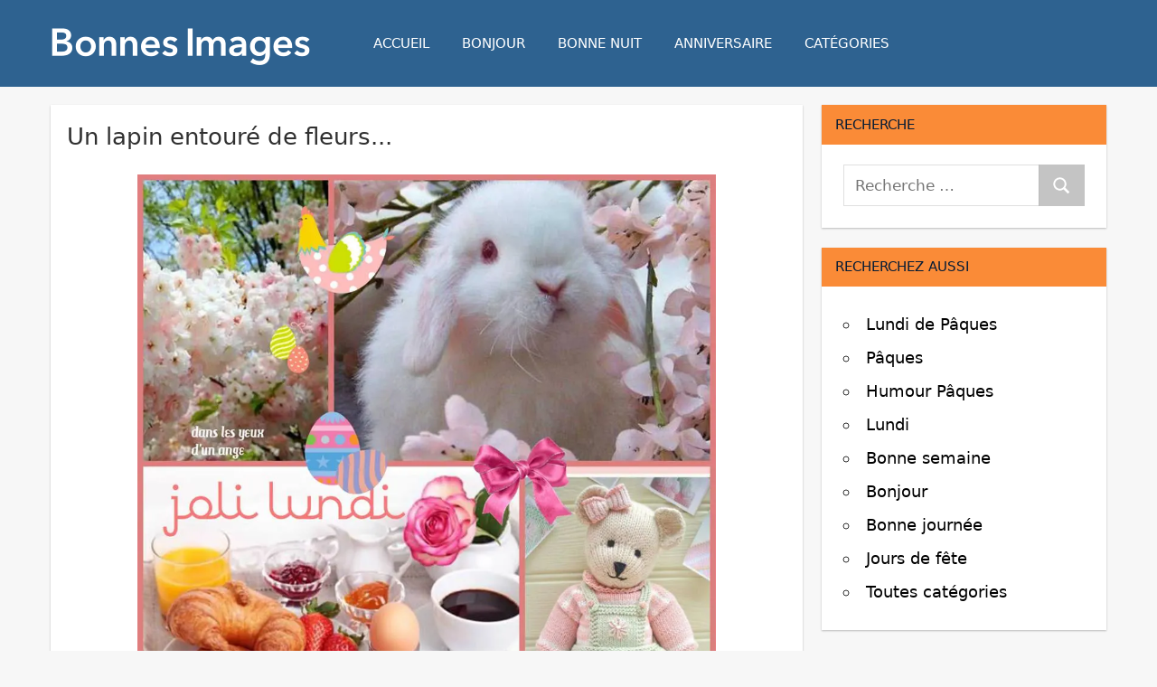

--- FILE ---
content_type: text/html; charset=UTF-8
request_url: https://www.bonnesimages.com/image/6771
body_size: 12736
content:
<!DOCTYPE html><html lang="fr"><head><meta charset="utf-8">
<link rel="preload" href="https://img1.bonnesimages.com/bi/re/lundi-de-paques/lundi-de-paques_009.webp" as="image" type="image/webp">
<link rel="preload" href="/fonts/fontello.woff2" as="font" type="font/woff2" crossorigin>
<meta name="viewport" content="width=device-width, initial-scale=1.0, user-scalable=yes">
<title>Joli Lundi de Pâques - Lundi de Pâques image #6771</title>
<meta name="robots" content="noindex,follow">
<meta name="description" content="Lundi de Pâques image #6771 - Joli Lundi de Pâques - Partager cette photo sur Facebook et WhatsApp.">
<link rel="canonical" href="https://www.bonnesimages.com/image/6771">
<meta property="og:site_name" content="Bonnes Images">
<link rel="image_src" href="https://img1.bonnesimages.com/bi/lundi-de-paques/lundi-de-paques_009.jpg">
<meta name="medium" content="image">
<meta property="og:title" content="Lundi de Pâques image #6771 - Joli Lundi de Pâques - Partager cette photo sur Facebook et WhatsApp.">
<meta property="og:description" content="Lundi de Pâques image #6771 - Joli Lundi de Pâques - Partager cette photo sur Facebook et WhatsApp.">
<meta property="og:url" content="https://www.bonnesimages.com/image/6771">
<meta property="og:image" content="https://img1.bonnesimages.com/bi/lundi-de-paques/lundi-de-paques_009.jpg">
<meta property="og:image:width" content="960">
<meta property="og:image:height" content="960">
<meta property="og:type" content="article">
<meta property="twitter:card" content="summary_large_image">
<meta property="twitter:domain" content="bonnesimages.com">
<meta property="twitter:image" content="https://img1.bonnesimages.com/bi/lundi-de-paques/lundi-de-paques_009.jpg">
<meta property="twitter:title" content="Bonnes Images">
<link rel="shortcut icon" type="image/png" sizes="512x512" href="/favicon-512x512.png"><link rel="icon" type="image/png" sizes="32x32" href="/favicon-32x32.png"><link rel="icon" type="image/png" sizes="16x16" href="/favicon-16x16.png"><link rel="apple-touch-icon" sizes="180x180" href="/apple-touch-icon.png"/><link rel="manifest" href="/site.webmanifest">
<style>@charset "UTF-8";.aligncenter{clear:both}:root{--primary-color:#e45;--secondary-color:#d52b3c;--tertiary-color:#b12;--accent-color:#46e;--highlight-color:#eee644;--light-gray-color:#e0e0e0;--gray-color:#999;--dark-gray-color:#303030;--text-color:#303030;--medium-text-color:#666;--light-text-color:#999;--dark-border-color:#303030;--medium-border-color:silver;--light-border-color:#e0e0e0;--link-color:#427ad1;--link-hover-color:#303030;--button-color:#e45;--button-text-color:#fff;--button-hover-color:#303030;--button-hover-text-color:#fff;--header-background-color:#e45;--header-text-color:#fff;--header-text-hover-color:#ccc;--navi-color:#fff;--navi-hover-color:rgba(255,255,255,.5);--navi-border-color:rgba(255,255,255,.2);--navi-submenu-color:#fff;--navi-submenu-text-color:#444;--navi-submenu-hover-color:#999;--navi-submenu-border-color:rgba(0,0,0,.1);--page-background-color:#fff;--title-color:#e45;--title-hover-color:#303030;--widget-background-color:#fff;--widget-title-background-color:#e45;--widget-title-color:#fff;--widget-title-hover-color:rgba(255,255,255,.5);--footer-background-color:#e45;--footer-text-color:#ddd;--footer-link-color:#000;--footer-link-hover-color:rgba(255,255,255,.5);--footer-border-color:rgba(255,255,255,.1);--title-font-weight:400;--navi-font-weight:400;--widget-title-font-weight:400;--title-text-transform:none;--navi-text-transform:uppercase;--widget-title-text-transform:uppercase;--text-line-height:1.75;--title-line-height:1.4}html{font-family:sans-serif;-webkit-text-size-adjust:100%;-ms-text-size-adjust:100%}body{margin:0}article,aside,details,figcaption,figure,footer,header,main,menu,nav,section,summary{display:block}audio,canvas,progress,video{display:inline-block;vertical-align:baseline}audio:not([controls]){display:none;height:0}[hidden],template{display:none}a{background-color:transparent}a:active,a:hover{outline:0}abbr[title]{border-bottom:1px dotted}b,strong{font-weight:700}dfn{font-style:italic}mark{background:#ff0;color:#000}small{font-size:80%}sub,sup{position:relative;vertical-align:baseline;font-size:75%;line-height:0}sup{top:-.5em}sub{bottom:-.25em}img{border:0}svg:not(:root){overflow:hidden}figure{margin:1em 0}hr{box-sizing:content-box;height:0}button,input,optgroup,select,textarea{margin:0;color:inherit;font:inherit}button{overflow:visible}button,select{text-transform:none}button,html input[type="button"],input[type="reset"],input[type="submit"]{cursor:pointer;-webkit-appearance:button}button[disabled],html input[disabled]{cursor:default}button::-moz-focus-inner,input::-moz-focus-inner{padding:0;border:0}input{line-height:normal}input[type="checkbox"],input[type="radio"]{box-sizing:border-box;padding:0}input[type="number"]::-webkit-inner-spin-button,input[type="number"]::-webkit-outer-spin-button{height:auto}input[type="search"]{box-sizing:content-box;-webkit-appearance:textfield}input[type="search"]::-webkit-search-cancel-button,input[type="search"]::-webkit-search-decoration{-webkit-appearance:none}fieldset{margin:0 2px;padding:.35em .625em .75em;border:1px solid silver}legend{padding:0;border:0}textarea{overflow:auto}optgroup{font-weight:700}body,button,input,select,textarea{color:#303030;color:var(--text-color);font-size:17px;font-size:1.0625rem;font-family:var(--text-font);line-height:1.75;line-height:var(--text-line-height)}h1,h2,h3,h4,h5,h6{clear:both;margin-top:.75em;margin-bottom:.75em;line-height:1.4;line-height:var(--title-line-height)}h1{font-size:36px;font-size:2.25rem}h2{font-size:28px;font-size:1.75rem}h3{font-size:24px;font-size:1.5rem}h4{font-size:22px;font-size:1.375rem}h5{font-size:20px;font-size:1.25rem}h6{font-size:19px;font-size:1.1875rem}p{margin-bottom:1em}big{font-size:125%}html{box-sizing:border-box}*,*::before,*::after{box-sizing:inherit}body{background:#ddd}ul,ol{margin:0 0 1.5em;padding:0 0 0 1.25em}ul{list-style:disc}ol{list-style:decimal}li>ul,li>ol{margin-bottom:0;margin-left:1.5em}dt{font-weight:700}dd{margin:0 0 1.5em}img{max-width:100%;height:auto}a{color:#e45;color:var(--link-color);text-decoration:none}a:link,a:visited{color:#e45;color:var(--link-color)}a:focus{outline:thin dotted}a:hover,a:active{outline:0}button,input[type="button"],input[type="reset"],input[type="submit"]{margin:0;padding:.6em 1em;border:none;background-color:#e45;background-color:var(--button-color);color:#fff;color:var(--button-text-color);text-decoration:none;font-size:17px;font-size:1.0625rem;-webkit-transition:all 0.2s ease;transition:all 0.2s ease}input[type="text"],input[type="tel"],input[type="email"],input[type="url"],input[type="password"],input[type="search"],textarea{padding:.3em .6em;max-width:100%;border:1px solid;border-color:#e0e0e0;border-color:var(--light-border-color);color:#666;color:var(--medium-text-color)}input[type="text"]:focus,input[type="tel"]:focus,input[type="email"]:focus,input[type="url"]:focus,input[type="password"]:focus,input[type="search"]:focus,textarea:focus{border:1px solid;border-color:silver;border-color:var(--medium-border-color);color:#303030;color:var(--text-color)}textarea{width:100%}.search-form{display:flex;margin:0;padding:0}.search-form label{flex-grow:1}.search-form .screen-reader-text{display:none}.search-form .search-field{display:inline-block;box-sizing:border-box;margin:0;padding:.75rem;min-width:100px;width:100%;-webkit-appearance:none;line-height:1}.search-form .search-submit{display:flex;margin-left:-1px;padding:.75rem .95rem;align-items:center}.search-form .search-submit .icon-search{width:21px;height:21px;fill:currentColor}.screen-reader-text{position:absolute!important;overflow:hidden;clip:rect(1px,1px,1px,1px);width:1px;height:1px}.screen-reader-text:hover,.screen-reader-text:active,.screen-reader-text:focus{top:5px;left:5px;z-index:100000;display:block;clip:auto!important;padding:15px 23px 14px;width:auto;height:auto;border-radius:3px;background-color:#f1f1f1;color:#21759b;text-decoration:none;font-weight:700;font-size:14px;font-size:.875rem;line-height:normal}.alignleft{float:left;margin-right:1.5em}.alignright{float:right;margin-left:1.5em}.aligncenter{display:block;clear:both;margin-right:auto;margin-left:auto;text-align:center}.clearfix:before,.clearfix:after,.post-navigation .nav-links:before,.post-navigation .nav-links:after,.comment-navigation:before,.comment-navigation:after{display:table;content:""}.clearfix:after,.post-navigation .nav-links:after,.comment-navigation:after{clear:both}.site{margin:0;width:100%}.container{margin:0 auto;padding:0 2em;max-width:1236px;width:100%}.site-content{padding-top:1.2em}.content-area{float:left;box-sizing:border-box;padding-right:1.2em;width:73%}.sidebar{float:right;width:27%}.no-sidebar .content-single,.site-content .centered-content-area{float:none;margin:0 auto;padding:0;max-width:740px;width:100%}.site-content .fullwidth-content-area{float:none;margin:0;padding:0;max-width:100%;width:100%}.site-header{color:#fff}.header-main{display:flex;flex-wrap:wrap;align-items:center}.site-branding{margin:1em 3em 1em 0;padding:0;max-width:100%}.site-branding a:link,.site-branding a:visited,.site-branding a:hover{padding:0;border:none;text-decoration:none}.site-title{display:inline-block;margin:.25rem 0 0;padding:0;color:#fff;color:var(--header-text-color);text-decoration:none;font-size:32px;font-size:2rem;font-family:"Montserrat",arial,helvetica,sans-serif;font-family:var(--title-font);font-weight:400;font-weight:var(--title-font-weight);text-transform:none;text-transform:var(--title-text-transform);line-height:1.75;line-height:var(--text-line-height)}.site-title a:link,.site-title a:visited{color:#fff;color:var(--header-text-color);-webkit-transition:all 0.2s ease;transition:all 0.2s ease}.site-title a:hover,.site-title a:active{color:#ccc;color:var(--header-text-hover-color)}.primary-navigation{position:relative;width:100%}.main-navigation ul,.main-navigation .menu-item-has-children>a>.icon,.main-navigation ul a>.icon,.header-social-icons{display:none}.primary-navigation.toggled-on .main-navigation>ul.menu,.primary-navigation.toggled-on .header-social-icons{display:block}.mobile-menu-toggle{display:flex;margin:0;margin-left:auto;padding:1em;border:none;background:none;color:#fff;color:var(--navi-color);text-decoration:none;font-size:15px;font-size:.9375rem;font-family:arial,helvetica,sans-serif;font-family:var(--navi-font);font-weight:400;font-weight:var(--navi-font-weight);text-transform:uppercase;text-transform:var(--navi-text-transform);text-align:left;transition:all 0.2s ease;align-items:center}.mobile-menu-toggle:focus{outline:thin dotted;color:#fff;color:var(--navi-color);background:none}.mobile-menu-toggle:active{color:rgba(255,255,255,.5);color:var(--navi-hover-color);background:none;cursor:pointer}.mobile-menu-toggle .icon{margin:0;width:28px;height:28px;vertical-align:top;fill:#fff;fill:var(--navi-color);transition:fill 0.2s ease}.mobile-menu-toggle:active .icon{fill:rgba(255,255,255,.5);fill:var(--navi-hover-color)}.mobile-menu-toggle[aria-expanded="true"] .icon-menu,.mobile-menu-toggle[aria-expanded="false"] .icon-close{display:none}.mobile-menu-toggle[aria-expanded="true"] .icon-close{display:inline-block}.main-navigation ul{margin:0;padding:0;color:#fff;color:var(--navi-color);list-style:none;font-size:15px;font-size:.9375rem;font-family:"Montserrat",arial,helvetica,sans-serif;font-family:var(--navi-font);font-weight:400;font-weight:var(--navi-font-weight);text-transform:uppercase;text-transform:var(--navi-text-transform)}.main-navigation>ul{border-top:1px solid;border-color:rgba(255,255,255,.2);border-color:var(--navi-border-color)}.main-navigation ul li{position:relative;margin:0}.main-navigation ul a{display:block;margin:0;padding:1.2em;border-bottom:1px solid;border-color:rgba(255,255,255,.2);border-color:var(--navi-border-color);text-decoration:none}.main-navigation ul a,.main-navigation ul a:link,.main-navigation ul a:visited{color:#fff;color:var(--navi-color);text-decoration:none;transition:all 0.2s ease}.main-navigation ul a:active,.main-navigation ul a:focus{color:rgba(255,255,255,.5);color:var(--navi-hover-color)}.main-navigation ul li.current-menu-item>a{text-decoration:underline}.main-navigation ul ul{font-size:13px;font-size:.8125rem;background-color:#fff;background-color:var(--navi-submenu-color)}.main-navigation ul ul a{padding-left:1.5em;border-bottom:1px solid;border-color:rgba(0,0,0,.1);border-color:var(--navi-submenu-border-color)}.main-navigation ul ul a:link,.main-navigation ul ul a:visited{color:#444;color:var(--navi-submenu-text-color)}.main-navigation ul ul a:hover,.main-navigation ul ul a:active,.main-navigation ul ul a:focus{color:#999;color:var(--navi-submenu-hover-color)}.is-amp-page .main-navigation ul button.toggled-on+ul,.main-navigation ul ul.toggled-on{display:block}.main-navigation ul ul ul a{padding-left:3em}.main-navigation ul ul ul ul a{padding-left:4.5em}.main-navigation .dropdown-toggle{position:absolute;display:block;top:0;right:0;padding:1em 1.5em;background:none;border:none}.main-navigation .dropdown-toggle:focus{outline:thin dotted;color:#fff;color:var(--navi-color);background:none}.main-navigation .dropdown-toggle:hover,.main-navigation .dropdown-toggle:active{background:none}.main-navigation .dropdown-toggle .icon{margin:.2em 0 0;width:24px;height:24px;vertical-align:top;fill:#fff;fill:var(--navi-color);transition:fill 0.2s ease}.main-navigation .dropdown-toggle:hover .icon,.main-navigation .dropdown-toggle:active .icon,.main-navigation .dropdown-toggle:focus .icon{fill:rgba(255,255,255,.5);fill:var(--navi-hover-color)}.main-navigation .dropdown-toggle.toggled-on .icon{-ms-transform:rotate(-180deg);-webkit-transform:rotate(-180deg);transform:rotate(-180deg)}.main-navigation ul ul .dropdown-toggle{padding:.7em 1.25em}.main-navigation ul ul .dropdown-toggle .icon{width:20px;height:20px;fill:#444;fill:var(--navi-submenu-text-color)}.main-navigation ul ul .dropdown-toggle:hover .icon,.main-navigation ul ul .dropdown-toggle:active .icon,.main-navigation ul ul .dropdown-toggle:focus .icon{fill:#999;fill:var(--navi-submenu-hover-color)}.type-post,.type-page,.type-attachment,.comments-area,.comment-respond,.site-main>article:not(.type-post):not(.type-page):not(.type-attachment),.post-wrapper>.post-column>article:not(.type-post):not(.type-page):not(.type-attachment){margin:0 0 2em 0;max-width:100%;background-color:#fff;background-color:var(--page-background-color)}.page-title,.entry-title{margin:0;padding:0;color:#e45;color:var(--title-color);-ms-word-wrap:break-word;word-wrap:break-word;font-size:28px;font-size:1.75rem;font-family:"Montserrat",arial,helvetica,sans-serif;font-family:var(--title-font);font-weight:400;font-weight:var(--title-font-weight);text-transform:none;text-transform:var(--title-text-transform);line-height:1.4;line-height:var(--title-line-height)}.entry-title a:link,.entry-title a:visited{color:#e45;color:var(--title-color);text-decoration:none;-webkit-transition:all 0.2s ease;transition:all 0.2s ease}.entry-title a:hover,.entry-title a:active{color:#303030;color:var(--title-hover-color)}.post-content{padding:18px}.entry-content a{text-decoration:none}.page-links{margin:0;word-spacing:1em;font-weight:700}.search-form-wrap{padding:1.5em}.post-layout-columns .post-wrapper{display:-webkit-box;display:-ms-flexbox;display:flex;-ms-flex-wrap:wrap;flex-wrap:wrap;margin-right:-2em}.post-layout-columns .post-wrapper .post-column{display:-webkit-box;display:-ms-flexbox;display:flex;box-sizing:border-box;padding:0 1em 0 1em}.post-layout-columns .post-wrapper .post-column article{display:-webkit-box;display:-ms-flexbox;display:flex;-ms-flex-direction:column;flex-direction:column;-webkit-box-orient:vertical;-webkit-box-direction:normal}.post-layout-columns .post-wrapper .post-column article .post-content{flex-grow:1;-webkit-box-flex:1;-ms-flex-positive:1}.post-layout-columns .post-wrapper .post-column article .entry-title{font-size:20px;font-size:1.25rem}.post-layout-columns .post-wrapper .post-column article .post-content .entry-content{font-size:17px;font-size:1.0625rem}.post-layout-columns .post-wrapper .post-column article .more-link{font-size:15px;font-size:.9375rem}.post-layout-two-columns .post-wrapper .post-column{width:50%}.post-layout-three-columns .content-archive{float:none;padding:0;width:100%}.post-layout-three-columns .post-wrapper .post-column{width:33.3333333333333%}@media all and (-ms-high-contrast:none),(-ms-high-contrast:active){.post-layout-columns .post-wrapper .post-column,.post-layout-columns .post-wrapper .post-column article{display:block}}.pagination{margin:0 0 2em}.pagination a,.pagination .current{display:inline-block;margin:0 3px 3px 0;padding:.4em 1em;background-color:#fff;background-color:var(--page-background-color);color:#303030;color:var(--text-color);text-align:center;text-decoration:none}.pagination a:link,.pagination a:visited{color:#303030;color:var(--text-color)}.pagination a:hover,.pagination a:active,.pagination .current{background-color:#e45;background-color:var(--button-color);color:#fff;color:var(--button-text-color)}.widget{margin:0 0 1.2em 0;padding:1rem 1.5rem 1.5rem;max-width:100%;background-color:#fff;background-color:var(--widget-background-color);-ms-word-wrap:break-word;word-wrap:break-word;font-size:16px;font-size:1rem}.widget-header{margin:-1rem -1.5rem 1.25em}.widget-title{display:block;margin:0;padding:.75em 1em;background-color:#e45;background-color:var(--widget-title-background-color);color:#fff;color:var(--widget-title-color);font-size:15px;font-size:.9375rem;font-family:"Montserrat",arial,helvetica,sans-serif;font-family:var(--widget-title-font);font-weight:400;font-weight:var(--widget-title-font-weight);text-transform:uppercase;text-transform:var(--widget-title-text-transform);line-height:1.4;line-height:var(--title-line-height)}.widget-title a:link,.widget-title a:visited{color:#fff;color:var(--widget-title-color)}.widget-title a:hover,.widget-title a:active{color:rgba(255,255,255,.5);color:var(--widget-title-hover-color)}.widget ul{margin:0;padding:0;list-style:circle inside;line-height:2.1}.widget ul .children,.widget ul .sub-menu{margin:.5em 0 .5em 1em;padding:0}.widget select{max-width:100%}.type-post{display:-webkit-box;display:-ms-flexbox;display:flex;-ms-flex-direction:column;flex-direction:column;-webkit-box-orient:vertical;-webkit-box-direction:normal}.widget-magazine-posts .magazine-grid .post-column .type-post .post-content{flex-grow:1;-webkit-box-flex:1;-ms-flex-positive:1}.footer-wrap{background-color:#e45;background-color:var(--footer-background-color)}.site-footer{color:#ddd;color:var(--footer-text-color)}.site-footer .site-info{float:none;text-align:center;padding:0 1em 4em 1em}.site-footer a:link,.site-footer a:visited{color:#fff;color:var(--footer-link-color);text-decoration:none}@media only screen and (max-width:60em){.page-title,.entry-title{font-size:26px;font-size:1.625rem}.post-layout-columns .post-wrapper .post-column article .entry-title{font-size:22px;font-size:1.375rem}}@media only screen and (max-width:50em){.site-title{font-size:28px;font-size:1.75rem}.page-title,.entry-title{font-size:24px;font-size:1.5rem}.post-layout-columns .post-wrapper .post-column article .entry-title{font-size:20px;font-size:1.25rem}}@media only screen and (max-width:40em){.page-title,.entry-title,.post-layout-columns .post-wrapper .post-column article .entry-title{font-size:22px;font-size:1.375rem}}@media only screen and (max-width:30em){.site-title{font-size:24px;font-size:1.5rem}.page-title,.entry-title,.post-layout-columns .post-wrapper .post-column article .entry-title{font-size:20px;font-size:1.25rem}}@media only screen and (max-width:20em){.page-title,.entry-title,.post-layout-columns .post-wrapper .post-column article .entry-title{margin:0 0 .5em;font-size:18px;font-size:1.125rem}}@media only screen and (max-width:75em){.container{padding:0 18px}.site-content{padding-top:1.2em}.widget,.page-header,.type-post,.type-page,.type-attachment,.pagination,.comments-area,.site-main>article:not(.type-post):not(.type-page):not(.type-attachment),.post-wrapper>.post-column>article:not(.type-post):not(.type-page):not(.type-attachment){margin-bottom:1.5em;box-shadow:none}.post-layout-columns .post-wrapper{margin-right:-1.5em}}@media only screen and (max-width:70em){.content-area{width:70%}.sidebar{width:30%}}@media only screen and (max-width:60em){.content-area,.site-content .content-fullwidth{float:none;padding:0;width:100%}.sidebar{display:-webkit-box;display:-ms-flexbox;display:flex;-ms-flex-wrap:wrap;flex-wrap:wrap;float:none;margin-right:-1.5em;padding:0;width:auto}.sidebar .widget-wrap{display:-webkit-box;display:-ms-flexbox;display:flex;float:right;box-sizing:border-box;padding-right:1.5em;width:50%}.sidebar .widget-wrap .widget{width:100%}.sidebar .widget-wrap:nth-child(2n+1){clear:left}.post-layout-three-columns .post-wrapper .post-column{width:50%}.site-branding{margin:1em 0}.site-footer{line-height:2.2}}@media only screen and (max-width:40em){.site-content{padding-top:0}.post-layout-columns .post-wrapper{display:block;margin-right:0}.post-layout-columns .post-wrapper .post-column{display:block;float:none;padding:0 1em 0 1em}.post-layout-two-columns .post-wrapper .post-column,.post-layout-three-columns .post-wrapper .post-column{width:100%}.sidebar{margin-right:0}.sidebar .widget-wrap{float:none;padding-right:0;width:100%}}@media only screen and (max-width:30em){.post-content{padding:1em 1.25em 1.25em 1.25em}}@media only screen and (max-width:20em){}@media only screen and (min-width:60em){.mobile-menu-toggle,.main-navigation .dropdown-toggle{display:none}.header-main{flex-wrap:nowrap}.main-navigation ul,.main-navigation ul ul,.header-social-icons{display:block}.primary-navigation{display:flex;align-items:center;flex-grow:1;width:auto}#masthead .main-navigation>ul.menu{display:-webkit-box;display:-ms-flexbox;display:flex;-ms-flex-flow:row wrap;flex-flow:row wrap;margin:0;border-bottom:none}.main-navigation>ul,.main-navigation>ul>li>a{border:none}.main-navigation ul ul{position:absolute;left:-999em;top:100%;z-index:99999}.main-navigation ul li:hover>ul,.main-navigation ul li.focus>ul{right:auto;left:0}.main-navigation ul ul li a{width:16rem}.main-navigation ul ul ul{left:-999em;top:0}.main-navigation ul ul li:hover>ul,.main-navigation ul ul li.focus>ul{right:auto;left:100%}.main-navigation ul ul li a,.main-navigation ul ul ul li a,.main-navigation ul ul ul ul li a{padding:1em}.main-navigation .menu-item-has-children>a>.icon{position:relative;display:inline-block;left:.5rem;top:.05rem;width:12px;height:12px;fill:#fff;fill:var(--navi-color);transition:fill 0.2s ease}.main-navigation ul ul .menu-item-has-children>a>.icon{position:absolute;left:auto;right:1em;top:50%;margin-top:-.4rem;fill:#444;fill:var(--navi-submenu-text-color);-webkit-transform:rotate(-90deg);-ms-transform:rotate(-90deg);transform:rotate(-90deg)}.main-navigation ul .menu-item-has-children>a:hover>.icon{fill:rgba(255,255,255,.5);fill:var(--navi-hover-color)}.main-navigation ul ul .menu-item-has-children>a:hover>.icon{fill:#999;fill:var(--navi-submenu-hover-color)}}@media only screen and (max-width:30em){.alignright,.alignleft{float:none;margin:1em 0}}.sidebar-left .content-area{float:right;padding-right:0;padding-left:2em}.sidebar-left .sidebar{float:left}@media only screen and (max-width:80em){.sidebar-left .content-area{padding-right:0;padding-left:1.5em}}@media only screen and (max-width:60em){.sidebar-left .content-area{padding:0}}.no-sidebar .content-area{float:none;padding:0;width:100%}@media screen and (min-color-index:0) and(-webkit-min-device-pixel-ratio:0){@media{.post-layout-columns .post-wrapper .post-column,.widget-magazine-posts .magazine-grid .post-column{margin-right:-1px}}}@media not all and (min-resolution:.001dpcm){@media{.post-layout-columns .post-wrapper .post-column,.widget-magazine-posts .magazine-grid .post-column{margin-right:-1px}}}body{font-family:-apple-system,system-ui,BlinkMacSystemFont,"Segoe UI",Helvetica,Arial,sans-serif,"Apple Color Emoji","Segoe UI Emoji","Segoe UI Symbol";background-color:#eee}.entry-content h1{margin:0;font-size:2rem;font-weight:normal}h1,h2{font-size:1.5em;margin:0 0 0.4em 0;font-weight:normal}.entry-header a:link,.entry-header a:visited{color:#000}.tagline{margin:auto;text-align:center;padding:0 0 2em 0}.widget-title{background-color:#62bb18}.footer-wrap{background-color:#eee}.site-info,.site-info a{color:#000}.widget a,.widget a:visited{color:#000}.widget{font-size:18px}@media only screen and (max-width:50em){.widget ul{line-height:2.4}}.toplink,.footerlinks{margin:auto;text-align:center;padding:10px 0 30px 0;font-size:16px}.toplink a:link,.toplink a:visited,.footerlinks a:link,.footerlinks a:visited{color:#303030}.new{color:red}.date{color:gray}p{line-height:1.75}picture{display:block}.img-content{text-align:center;margin:auto;padding:1.5em 1.5em 0.5em 1.5em}.text-content{margin:auto;padding:1.5em}@media only screen and (max-width:50em){.img-content{padding:0}.text-content{padding:0}}.graphic,.graphic-single{max-width:640px;padding:0 0 6px 0;margin:auto}.img-container{margin:auto}.responsive-image{position:relative;height:0;width:100%}.responsive-image img,.responsive-image video{position:absolute;top:0;left:0;width:100%;height:100%}.responsive-image,.responsive-image a:link,.responsive-image a:hover{color:#DDD}.outro{padding:0 0 40px 0}.caption{margin:5px 55px 5px 55px;text-align:center}.caption a{text-decoration:underline}.category-link{font-size:18px;padding:14px 0 15px 0;text-align:center}.sharing-cat{padding:5px 0 40px 0;text-align:center}.sharing-cat:last-of-type{padding:5px 0 15px 0;text-align:center}.sharing-single{padding:5px 0 8px 0;text-align:center}.code-boxes{padding:10px 0 50px 0}.codebox{font:inherit;margin:5px 0;padding:6px;width:400px;height:auto;resize:none;overflow:hidden;background:#fff;color:#868695;border:solid 1px #777}.code_data{text-align:center;width:100%;padding:0 0 10px}.pagination{margin:10px 0 18px 0;text-align:center;display:block}.pagination ul{padding:0}.pagination ul li{display:inline-block;margin:0;padding:0}.pagination .page-numbers,.pagination .next-prev,.pagination .inactive{display:inline-block;padding:16px 0 0 0;margin:0 2px 0 2px;color:#fff;background-clip:padding-box}.pagination .page-numbers a,.pagination .next-prev a{color:#fff;padding:12px 16px;-moz-border-radius:3px;-webkit-border-radius:3px;border-radius:3px;background-color:#1E5586}.pagination .current,.pagination .current a:hover{background-color:#fff;-webkit-box-shadow:inset 0px 0px 0px 1px #1E5586;-moz-box-shadow:inset 0px 0px 0px 1px #1E5586;box-shadow:inset 0px 0px 0px 1px #1E5586;color:#1E5586;margin:0 6px 0 2px;padding:12px 16px;-moz-border-radius:3px;-webkit-border-radius:3px;border-radius:3px}.pagination .inactive,.pagination .inactive:hover{background-color:#e6e6e6;color:#a3a4a6;padding:12px 16px;-moz-border-radius:3px;-webkit-border-radius:3px;border-radius:3px}.pagecount{text-align:center}.pagecount a,.pagecount a:visited{color:#000;text-decoration:none}@media screen and (max-width:740px){.pagination .page-numbers,.pagination .current,.pagination .gradient{display:none}.page-dots{display:none}}.share-icons .sbn{display:inline-block;font-size:1.6em;width:42px;height:42px;line-height:42px;text-align:center;color:#FFF;border-radius:4px;font-family:arial}.share-icons .slk{display:inline-block;width:42px;height:42px}.share-icons{display:flex;justify-content:center;gap:20px;list-style:none;padding:0;margin:10px 0 10px 0}.share-icons li{display:inline-flex;align-items:center}.share-icons a{display:inline-flex;justify-content:center;align-items:center;text-decoration:none;width:42px;height:42px;border-radius:4px}.sbn{display:inline-flex;justify-content:center;align-items:center;font-size:1.6em;color:#FFF}@media screen and (max-width:540px){.share-icons .sbn{font-size:1.3em;width:38px;height:38px;line-height:38px}.share-icons .slk{width:38px;height:38px}}.share-icons .sbn:active{opacity:1}.icon-facebook{background-color:#3C599F}.icon-pinterest{background-color:#E60023}.icon-whatsapp{background-color:#00BE00}.icon-mail{background-color:#9797A6}.icon-download{background-color:#FF8000}.icon-messenger{background-color:#0E84FB}.icon-messenger{display:none}@font-face{font-family:'fontello';src:url('/fonts/fontello.eot');src:url('/fonts/fontello.eot?5#iefix') format('embedded-opentype'),url('/fonts/fontello.woff2') format('woff2'),url('/fonts/fontello.woff') format('woff'),url('/fonts/fontello.ttf') format('truetype'),url('/fonts/fontello.svg?5#fontello') format('svg');font-weight:normal;font-style:normal;font-display:block}[class^="icon-"]:before,[class*=" icon-"]:before{font-family:"fontello";font-style:normal;font-weight:normal;text-align:center;font-variant:normal;text-transform:none;-webkit-font-smoothing:antialiased;-moz-osx-font-smoothing:grayscale;font-display:block}.icon-download:before{content:'\e800'}.icon-search:before{content:'\e801'}.icon-messenger:before{content:'\e802'}.icon-share:before{content:'\e803'}.icon-facebook:before{content:'\f09a'}.icon-menu:before{content:'\f0c9'}.icon-pinterest:before{content:'\f0d2'}.icon-mail:before{content:'\f0e0'}.icon-whatsapp:before{content:'\f232'}.page-title,.page-title h1{margin:0;padding:0;color:#e45;color:var(--title-color);-ms-word-wrap:break-word;word-wrap:break-word;font-size:28px;font-size:1.75rem;font-weight:400;font-weight:var(--title-font-weight);text-transform:none;text-transform:var(--title-text-transform);line-height:1.4;line-height:var(--title-line-height)}button,input[type="button"],input[type="reset"],input[type="submit"]{background-color:#acacacb3}#header-search-dropdown{display:none}@media screen and (max-width:680px){.img-container{max-width:none !important;max-height:none !important}.caption{margin:5px 4px 5px 4px}}@media only screen and (min-width:60em){.primary-navigation{margin:1em 0 1em 0}}@media only screen and (max-width:60em){#header-search-dropdown{padding:1.2em 1.3em 1.2em 1.3em;display:block}.site-branding{margin:1em 0 1em 1em}}@media only screen and (max-width:30em){.container{padding:0}.site-content{padding-top:0}.post-content{padding:1em 0.55em 0.25em 0.55em}.mobile-menu-toggle{margin-right:1em}h1,h2{font-size:1.2em}h1{text-align:center}.sidebar .widget-wrap{width:90%;margin:auto}.intro{padding:0 0.4em 0 0.4em;margin-bottom:0}.tagline{padding:0 1em 1.5em 1em}.codebox{font-size:16px;width:90%}.code-boxes{display:none}.share-icons{margin:10px 0 40px 0}}img:not([src]):not([srcset]){visibility:hidden}img:-moz-loading{visibility:hidden}@media screen and (min-width:900px){a:hover,a:focus,a:active{color:#303030;color:var(--link-hover-color)}.mobile-menu-toggle:hover{color:rgba(255,255,255,.5);color:var(--navi-hover-color);background:none;cursor:pointer}.mobile-menu-toggle:hover .icon{fill:rgba(255,255,255,.5);fill:var(--navi-hover-color)}.main-navigation ul a:hover{color:rgba(255,255,255,.5);color:var(--navi-hover-color)}.mobile-menu-toggle:hover,.mobile-menu-toggle:active{color:rgba(255,255,255,.5);color:var(--navi-hover-color);background:none;cursor:pointer}.mobile-menu-toggle:hover .icon,.mobile-menu-toggle:active .icon{fill:rgba(255,255,255,.5);fill:var(--navi-hover-color)}.main-navigation ul a:hover,.main-navigation ul a:active,.main-navigation ul a:focus{color:rgba(255,255,255,.5);color:var(--navi-hover-color)}.site-footer a:hover,.site-footer a:focus,.site-footer a:active{text-decoration:underline}.codeboxlinks a:hover img{opacity:.7}.share-icons .sbn:hover{opacity:.7}.pagecount a:hover{text-decoration:underline}.widget a:hover{text-decoration:underline}.menu-item-search:hover{opacity:.7}}:root{--link-color:#2E6290}body{background-color:#f7f7f7}.footer-wrap{background-color:#f7f7f7}.site-header{background-color:#2E6290;color:#fff}.widget-title{background-color:#FA8B37;color:#041B36}.type-post,.widget{box-shadow:0 1px 2px #bbb}.site-branding{margin:0.6em 3em 0 0}.share-icons-home{margin:10px 0 45px 0}@media only screen and (max-width:60em){.site-branding{margin:1em 0 0.4em 1.2em}}@media only screen and (max-width:30em){#logo img{width:198px;height:33px}}.mainboxes_new{display:flex;flex-wrap:wrap;padding:20px 0 30px 0;font-size:16px}.mainboxes_new a{display:inline-block;margin-bottom:8px;width:calc(50% - 4px);margin-right:8px;text-decoration:none;color:#000;text-align:center}.mainboxes_new a:nth-of-type(2n){margin-right:0}.mainboxes_new img{border:none;min-height:110px;max-width:100%;height:auto;padding:0 0 10;display:block;background:#eee;transition:transform .2s ease-in-out;margin:0 auto}@media screen and (min-width:50em){.mainboxes_new a{width:calc(25% - 8px)}.mainboxes_new a:nth-of-type(2n){margin-right:8px}.mainboxes_new a:nth-of-type(4n){margin-right:0}}figure{margin:0;overflow:hidden}figcaption{margin:10px 0}#related-images{padding:5px 0 5px 0;text-align:left}#boxes-related-images{width:100%;padding:12px 0 14px 0;display:flex;flex-wrap:wrap;justify-content:center;margin:auto}.box-related-images{display:inline-block;height:200px;width:200px;margin:20px;background-color:#eee;font-size:.9em}.box-related-images img{vertical-align:middle;display:block}.box-related-images a,.box-related-images a:visited,.box-related-images a:hover{color:#666;text-decoration:none}@media screen and (max-width:540px){#related-images{padding:10px 0 5px 0}.box-related-images{margin:10px;width:42%;height:auto;border:0}.box-related-images img{height:auto;max-width:100%;min-width:100%}}.img-content{text-align:center;margin:auto;padding:0.8em 0 0 0}@media only screen and (max-width:50em){.img-content{padding:0.6em 0 0 0}}.intro{margin:0.4em 0 0.8em}@media screen and (min-width:900px){.mainboxes_new a:hover img{opacity:.7}.box-related-images a:hover img{opacity:.7}}</style>
<style>.cc-window{opacity:1;-webkit-transition:opacity 1s ease;transition:opacity 1s ease}.cc-window.cc-invisible{opacity:0}.cc-animate.cc-revoke{-webkit-transition:transform 1s ease;-webkit-transition:-webkit-transform 1s ease;transition:-webkit-transform 1s ease;transition:transform 1s ease;transition:transform 1s ease,-webkit-transform 1s ease}.cc-animate.cc-revoke.cc-top{-webkit-transform:translateY(-2em);transform:translateY(-2em)}.cc-animate.cc-revoke.cc-bottom{-webkit-transform:translateY(2em);transform:translateY(2em)}.cc-animate.cc-revoke.cc-active.cc-top{-webkit-transform:translateY(0);transform:translateY(0)}.cc-animate.cc-revoke.cc-active.cc-bottom{-webkit-transform:translateY(0);transform:translateY(0)}.cc-revoke:hover{-webkit-transform:translateY(0);transform:translateY(0)}.cc-grower{max-height:0;overflow:hidden;-webkit-transition:max-height 1s;transition:max-height 1s}
.cc-revoke,.cc-window{position:fixed;overflow:hidden;-webkit-box-sizing:border-box;box-sizing:border-box;font-family:Helvetica,Calibri,Arial,sans-serif;font-size:16px;line-height:1.5em;display:-webkit-box;display:-ms-flexbox;display:flex;-ms-flex-wrap:nowrap;flex-wrap:nowrap;z-index:9999}.cc-window.cc-static{position:static}.cc-window.cc-floating{padding:2em;max-width:24em;-webkit-box-orient:vertical;-webkit-box-direction:normal;-ms-flex-direction:column;flex-direction:column}.cc-window.cc-banner{padding:1em 1.8em;width:100%;-webkit-box-orient:horizontal;-webkit-box-direction:normal;-ms-flex-direction:row;flex-direction:row}.cc-revoke{padding:.5em}.cc-revoke:hover{text-decoration:underline}.cc-header{font-size:18px;font-weight:700}.cc-btn,.cc-close,.cc-link,.cc-revoke{cursor:pointer}.cc-link{opacity:.8;display:inline-block;padding:.2em;text-decoration:underline}.cc-link:hover{opacity:1}.cc-link:active,.cc-link:visited{color:initial}.cc-btn{display:block;padding:.4em .8em;font-size:.9em;font-weight:700;border-width:2px;border-style:solid;text-align:center;white-space:nowrap}.cc-highlight .cc-btn:first-child{background-color:transparent;border-color:transparent}.cc-highlight .cc-btn:first-child:focus,.cc-highlight .cc-btn:first-child:hover{background-color:transparent;text-decoration:underline}.cc-close{display:block;position:absolute;top:.5em;right:.5em;font-size:1.6em;opacity:.9;line-height:.75}.cc-close:focus,.cc-close:hover{opacity:1}
.cc-revoke.cc-top{top:0;left:3em;border-bottom-left-radius:.5em;border-bottom-right-radius:.5em}.cc-revoke.cc-bottom{bottom:0;left:3em;border-top-left-radius:.5em;border-top-right-radius:.5em}.cc-revoke.cc-left{left:3em;right:unset}.cc-revoke.cc-right{right:3em;left:unset}.cc-top{top:1em}.cc-left{left:1em}.cc-right{right:1em}.cc-bottom{bottom:1em}.cc-floating>.cc-link{margin-bottom:1em}.cc-floating .cc-message{display:block;margin-bottom:1em}.cc-window.cc-floating .cc-compliance{-webkit-box-flex:1;-ms-flex:1 0 auto;flex:1 0 auto}.cc-window.cc-banner{-webkit-box-align:center;-ms-flex-align:center;align-items:center}.cc-banner.cc-top{left:0;right:0;top:0}.cc-banner.cc-bottom{left:0;right:0;bottom:0}.cc-banner .cc-message{display:block;-webkit-box-flex:1;-ms-flex:1 1 auto;flex:1 1 auto;max-width:100%;margin-right:1em}.cc-compliance{display:-webkit-box;display:-ms-flexbox;display:flex;-webkit-box-align:center;-ms-flex-align:center;align-items:center;-ms-flex-line-pack:justify;align-content:space-between}.cc-floating .cc-compliance>.cc-btn{-webkit-box-flex:1;-ms-flex:1;flex:1}.cc-btn+.cc-btn{margin-left:.5em}
@media print{.cc-revoke,.cc-window{display:none}}@media screen and (max-width:900px){.cc-btn{white-space:normal}}@media screen and (max-width:414px) and (orientation:portrait),screen and (max-width:736px) and (orientation:landscape){.cc-window.cc-top{top:0}.cc-window.cc-bottom{bottom:0}.cc-window.cc-banner,.cc-window.cc-floating,.cc-window.cc-left,.cc-window.cc-right{left:0;right:0}.cc-window.cc-banner{-webkit-box-orient:vertical;-webkit-box-direction:normal;-ms-flex-direction:column;flex-direction:column}.cc-window.cc-banner .cc-compliance{-webkit-box-flex:1;-ms-flex:1 1 auto;flex:1 1 auto}.cc-window.cc-floating{max-width:none}.cc-window .cc-message{margin-bottom:1em}.cc-window.cc-banner{-webkit-box-align:unset;-ms-flex-align:unset;align-items:unset}.cc-window.cc-banner .cc-message{margin-right:0}}
.cc-floating.cc-theme-classic{padding:1.2em;border-radius:5px}.cc-floating.cc-type-info.cc-theme-classic .cc-compliance{text-align:center;display:inline;-webkit-box-flex:0;-ms-flex:none;flex:none}.cc-theme-classic .cc-btn{border-radius:5px}.cc-theme-classic .cc-btn:last-child{min-width:140px}.cc-floating.cc-type-info.cc-theme-classic .cc-btn{display:inline-block}
.cc-theme-edgeless.cc-window{padding:0}.cc-floating.cc-theme-edgeless .cc-message{margin:2em;margin-bottom:1.5em}.cc-banner.cc-theme-edgeless .cc-btn{margin:0;padding:.8em 1.8em;height:100%}.cc-banner.cc-theme-edgeless .cc-message{margin-left:1em}.cc-floating.cc-theme-edgeless .cc-btn+.cc-btn{margin-left:0}</style>
</head>
<body class="post-layout-three-columns post-layout-columns">
<svg xmlns="http://www.w3.org/2000/svg" style="visibility: hidden; position: absolute; left: -9999px; overflow: hidden;"> <symbol viewBox="0 0 16 16" id="menu"><title>menu</title> <path d="M0,14h16v-2H0V14z M0,2v2h16V2H0z M0,9h16V7H0V9z"/> </symbol> <symbol viewBox="0 0 16 16" id="search"><title>search</title> <path d="M14.7,13.3L11,9.6c0.6-0.9,1-2,1-3.1C12,3.5,9.5,1,6.5,1S1,3.5,1,6.5S3.5,12,6.5,12c1.2,0,2.2-0.4,3.1-1l3.7,3.7L14.7,13.3z   M2.5,6.5c0-2.2,1.8-4,4-4s4,1.8,4,4s-1.8,4-4,4S2.5,8.7,2.5,6.5z"/> </symbol>
<symbol viewBox="0 0 16 16" id="close"><title>close</title> <polygon points="12.7,4.7 11.3,3.3 8,6.6 4.7,3.3 3.3,4.7 6.6,8 3.3,11.3 4.7,12.7 8,9.4 11.3,12.7 12.7,11.3 9.4,8   "/> </symbol> </svg>
<div id="page" class="hfeed site">
<a class="skip-link screen-reader-text" href="#content">Skip to content</a>
<header id="masthead" class="site-header clearfix" role="banner">
<div class="header-main container clearfix">
<div id="logo" class="site-branding clearfix">
<a href="/">
<picture>
<source media="(max-width: 480px)" srcset="/img/logo-m.png 1x, /img/logo-m_2x.png 2x, /img/logo-m_3x.png 3x">
<source srcset="/img/logo-d.png 1x, /img/logo-d_2x.png 2x, /img/logo-d_3x.png 3x">
<img src="/img/logo-d.png" width="288" height="48" alt="Bonnes Images" title="Bonnes Images - Accueil" decoding="async" data-pin-nopin="true"></picture>
</a>
</div>
<button class="mobile-menu-toggle menu-toggle" aria-controls="primary-menu" aria-expanded="false"><svg class="icon icon-menu" aria-hidden="true" role="img"> <use xlink:href="#menu"></use> </svg><svg class="icon icon-close" aria-hidden="true" role="img"> <use xlink:href="#close"></use> </svg> <span class="menu-toggle-text screen-reader-text">Menu</span> </button>
<div class="primary-navigation">
<nav id="site-navigation" class="main-navigation" role="navigation" aria-label="Primary Menu">
<ul id="primary-menu" class="menu">
<li><a href="/">Accueil</a></li><li><a href="/bonjour">Bonjour</a></li><li><a href="/bonne-nuit">Bonne nuit</a></li><li><a href="/anniversaire">Anniversaire</a></li><li><a href="/categories">Catégories</a></li><li class="header-search menu-item menu-item-search">
<div id="header-search-dropdown" class="header-search-form">
<form role="search" method="get" class="search-form" action="https://www.google.com/search">
<label>
<span class="screen-reader-text">Recherche:</span>
<input type="search" class="search-field" placeholder="Recherche &hellip;" value="" name="q" title="Recherche:" />
</label>
<input type="hidden" name="sitesearch" value="bonnesimages.com"></form></div></li>
</ul></nav></div></div>		
</header><div id="content" class="site-content container clearfix">
<section id="primary" class="content-single content-area">
<main id="main" role="main">
<article class="post type-post">
<div class="post-content clearfix">
<header class="entry-header">
<h1>Un lapin entouré de fleurs...</h1>
</header>
<div class="entry-content clearfix">
<div class="img-content">
<style>@media(min-width:700px){.img-6771{max-width:960px;max-height:960px;}}</style>
<div class="graphic-single">
<div class="img-container img-6771"><div class="responsive-image" style="padding-bottom:100%">
<a href="/image/6772"><picture>
<source type="image/webp" srcset="https://img1.bonnesimages.com/bi/re/lundi-de-paques/lundi-de-paques_009.webp">
<source type="image/jpeg" srcset="https://img1.bonnesimages.com/bi/lundi-de-paques/lundi-de-paques_009.jpg">
<img src="https://img1.bonnesimages.com/bi/lundi-de-paques/lundi-de-paques_009.jpg" width="960" height="960" decoding="async" alt="Un lapin blanc parmi des fleurs roses, un petit déjeuner avec croissants, œuf, café, et une peluche ourson" title="Un lapin entour&eacute; de fleurs printani&egrave;res pour c&eacute;l&eacute;brer ce lundi de P&acirc;ques, accompagn&eacute; d&#039;un d&eacute;licieux petit-d&eacute;jeuner." fetchpriority=high data-pin-url="https://www.bonnesimages.com/lundi-de-paques">
</picture></a>
</div></div></div>
<div class="sharing-single"><ul class="share-icons"><li><a href="https://www.facebook.com/share.php?u=https://www.bonnesimages.com/image/6771" target="_blank" onclick="onClick(this);" rel="nofollow noopener" data-id="6771"  class="slk" title="Facebook"><i class="sbn icon-facebook"></i></a></li>
<li><a href="https://api.whatsapp.com/send?phone=&text=Pour%20toi:%20bonnesimages.com/image/6771" onclick="onClick(this)" data-id="6771" class="slk" title="Whatsapp" target="_blank" rel="nofollow noopener"><i class="sbn icon-whatsapp" aria-label="Whatsapp"></i></a></li>
<li><a href="fb-messenger://share/?link=https://bonnesimages.com/image/6771&redirect_uri=https://www.bonnesimages.com/image/6771" onclick="onClick(this);" data-id="6771" class="slk" title="Messenger" rel="nofollow noopener"><i class="sbn icon-messenger"></i></a></li>
<li><a href="/telecharger/lundi-de-paques/lundi-de-paques_009.jpg" title="Télécharger" onclick="onClick(this);" rel="nofollow" data-id="6771" class="slk" download><i class="sbn icon-download" aria-label="Télécharger"></i></a></li>
</ul>
<p class="detail">Joli Lundi de Pâques</p>
<div class="code-boxes-img"><div class="code-box"><label for="code_a_box"><strong>Link:</strong></label><br><input type="text" class="codebox" id="code_a_box" onclick="this.setSelectionRange(0, this.value.length);onClick(this)" value="https://www.bonnesimages.com/image/6771" autocomplete="off" autocorrect="off" autocapitalize="off" spellcheck="false" data-id="6771"></div>
<div class="code-box"><label for="code_b_box"><strong>Code HTML:</strong></label><br><input type="text" class="codebox" id="code_b_box" onclick="this.setSelectionRange(0, this.value.length);onClick(this)" value="<a href=&quot;https://www.bonnesimages.com/lundi-de-paques&quot; target=&quot;_blank&quot;><img src=&quot;https://img1.bonnesimages.com/bi/lundi-de-paques/lundi-de-paques_009.jpg&quot; border=&quot;0&quot; alt=&quot;Photos Lundi de Pâques&quot;></a><br /><a href=&quot;https://www.bonnesimages.com/&quot; target=&quot;_blank&quot;>Bonnes Images</a>" autocomplete="off" autocorrect="off" autocapitalize="off" spellcheck="false" data-id="6771"></div>
<div class="code-box"><label for="code_c_box"><strong>BBCode:</strong></label><br><input type="text" class="codebox" id="code_c_box" onclick="this.setSelectionRange(0, this.value.length);onClick(this)" value="[center][url=https://www.bonnesimages.com/lundi-de-paques][img]https://img1.bonnesimages.com/bi/lundi-de-paques/lundi-de-paques_009.jpg[/img][/url][br][url=https://www.bonnesimages.com/lundi-de-paques][b]bonnesimages.com[/b][/url][/center]" autocomplete="off" autocorrect="off" autocapitalize="off" spellcheck="false" data-id="6771"></div>
</div>
</div>
<div class="category-link"><strong><a href="/lundi-de-paques">Plus d'images de Lundi de Pâques</a></strong><br/></div>
<div id="related-images"><h2>Images Similaires</h2><div id="boxes-related-images">
<div class="box-related-images"><div class="box-responsive"><a href="/image/5591" rel="nofollow"><img loading="lazy" src="https://img1.bonnesimages.com/bi/th/200x200/lundi-de-paques/lundi-de-paques_005.jpg" srcset="https://img1.bonnesimages.com/bi/th/400x400/lundi-de-paques/lundi-de-paques_005.jpg 2x" data-pin-url="https://www.bonnesimages.com/lundi-de-paques" data-pin-media="https://img1.bonnesimages.com/bi/lundi-de-paques/lundi-de-paques_005.jpg" width="200" height="200" alt="Joyeuses Pâques entourées de fleurs, de poussins et d'un lapin, symbolisant le renouveau du printemps."></a></div></div>
<div class="box-related-images"><div class="box-responsive"><a href="/image/7448" rel="nofollow"><img loading="lazy" src="https://img1.bonnesimages.com/bi/th/200x200/lundi-de-paques/lundi-de-paques_012.jpg" srcset="https://img1.bonnesimages.com/bi/th/400x400/lundi-de-paques/lundi-de-paques_012.jpg 2x" data-pin-url="https://www.bonnesimages.com/lundi-de-paques" data-pin-media="https://img1.bonnesimages.com/bi/lundi-de-paques/lundi-de-paques_012.jpg" width="200" height="200" alt="Une douce étreinte entre une fillette et un lapin, symbole d'amour et de tendresse."></a></div></div>
<div class="box-related-images"><div class="box-responsive"><a href="/image/8230" rel="nofollow"><img loading="lazy" src="https://img1.bonnesimages.com/bi/th/200x200/lundi-de-paques/lundi-de-paques_014.jpg" srcset="https://img1.bonnesimages.com/bi/th/400x400/lundi-de-paques/lundi-de-paques_014.jpg 2x" data-pin-url="https://www.bonnesimages.com/lundi-de-paques" data-pin-media="https://img1.bonnesimages.com/bi/lundi-de-paques/lundi-de-paques_014.jpg" width="200" height="200" alt="Un lapin joyeux offre un œuf de Pâques coloré."></a></div></div>
<div class="box-related-images"><div class="box-responsive"><a href="/image/5520" rel="nofollow"><img loading="lazy" src="https://img1.bonnesimages.com/bi/th/200x200/lundi-de-paques/lundi-de-paques_004.jpg" srcset="https://img1.bonnesimages.com/bi/th/400x400/lundi-de-paques/lundi-de-paques_004.jpg 2x" data-pin-url="https://www.bonnesimages.com/lundi-de-paques" data-pin-media="https://img1.bonnesimages.com/bi/lundi-de-paques/lundi-de-paques_004.jpg" width="200" height="200" alt="Des enfants déguisés en lapins sont blottis dans un nid, célébrant le lundi de Pâques."></a></div></div>
<div class="box-related-images"><div class="box-responsive"><a href="/image/6762" rel="nofollow"><img loading="lazy" src="https://img1.bonnesimages.com/bi/th/200x200/lundi-de-paques/lundi-de-paques_008.jpg" srcset="https://img1.bonnesimages.com/bi/th/400x400/lundi-de-paques/lundi-de-paques_008.jpg 2x" data-pin-url="https://www.bonnesimages.com/lundi-de-paques" data-pin-media="https://img1.bonnesimages.com/bi/lundi-de-paques/lundi-de-paques_008.jpg" width="200" height="200" alt="Trois lapins mignons sont entourés de fleurs et d'œufs colorés pour célébrer le lundi de Pâques."></a></div></div>
<div class="box-related-images"><div class="box-responsive"><a href="/image/5586" rel="nofollow"><img loading="lazy" src="https://img1.bonnesimages.com/bi/th/200x200/dimanche-de-paques/dimanche-de-paques_004.jpg" srcset="https://img1.bonnesimages.com/bi/th/400x400/dimanche-de-paques/dimanche-de-paques_004.jpg 2x" data-pin-url="https://www.bonnesimages.com/dimanche-de-paques" data-pin-media="https://img1.bonnesimages.com/bi/dimanche-de-paques/dimanche-de-paques_004.jpg" width="200" height="200" alt="Un panier coloré d'œufs de Pâques entouré de fleurs printanières. Joyeuses Pâques à tous!"></a></div></div>
<div class="box-related-images"><div class="box-responsive"><a href="/image/7480" rel="nofollow"><img loading="lazy" src="https://img1.bonnesimages.com/bi/th/200x200/paques/paques_029.jpg" srcset="https://img1.bonnesimages.com/bi/th/400x400/paques/paques_029.jpg 2x" data-pin-url="https://www.bonnesimages.com/paques" data-pin-media="https://img1.bonnesimages.com/bi/paques/paques_029.jpg" width="200" height="200" alt="Un lapin joyeux profite d'un week-end de Pâques fleuri et coloré."></a></div></div>
<div class="box-related-images"><div class="box-responsive"><a href="/image/8502" rel="nofollow"><img loading="lazy" src="https://img1.bonnesimages.com/bi/th/200x200/lundi-de-paques/lundi-de-paques_015.jpg" srcset="https://img1.bonnesimages.com/bi/th/400x400/lundi-de-paques/lundi-de-paques_015.jpg 2x" data-pin-url="https://www.bonnesimages.com/lundi-de-paques" data-pin-media="https://img1.bonnesimages.com/bi/lundi-de-paques/lundi-de-paques_015.jpg" width="200" height="200" alt="Oeufs colorés décorés de motifs printaniers et fleurs violettes. Une ambiance joyeuse pour démarrer la semaine."></a></div></div>
<div class="box-related-images"><div class="box-responsive"><a href="/image/4525" rel="nofollow"><img loading="lazy" src="https://img1.bonnesimages.com/bi/th/200x200/paques/paques_006.gif" srcset="https://img1.bonnesimages.com/bi/th/400x400/paques/paques_006.gif 2x" data-pin-url="https://www.bonnesimages.com/paques" data-pin-media="https://img1.bonnesimages.com/bi/paques/paques_006.gif" width="200" height="200" alt="Un lapin festif tenant un panier rempli d'œufs de Pâques scintillants."></a></div></div>
<div class="box-related-images"><div class="box-responsive"><a href="/image/5602" rel="nofollow"><img loading="lazy" src="https://img1.bonnesimages.com/bi/th/200x200/lundi-de-paques/lundi-de-paques_006.jpg" srcset="https://img1.bonnesimages.com/bi/th/400x400/lundi-de-paques/lundi-de-paques_006.jpg 2x" data-pin-url="https://www.bonnesimages.com/lundi-de-paques" data-pin-media="https://img1.bonnesimages.com/bi/lundi-de-paques/lundi-de-paques_006.jpg" width="200" height="200" alt="Un chat rêveur dort paisiblement dans un nid rempli d'œufs colorés."></a></div></div>
<div class="box-related-images"><div class="box-responsive"><a href="/image/7869" rel="nofollow"><img loading="lazy" src="https://img1.bonnesimages.com/bi/th/200x200/lundi-de-paques/lundi-de-paques_013.jpg" srcset="https://img1.bonnesimages.com/bi/th/400x400/lundi-de-paques/lundi-de-paques_013.jpg 2x" data-pin-url="https://www.bonnesimages.com/lundi-de-paques" data-pin-media="https://img1.bonnesimages.com/bi/lundi-de-paques/lundi-de-paques_013.jpg" width="200" height="200" alt="Un bouquet de tulipes roses illumine cette journée printanière."></a></div></div>
<div class="box-related-images"><div class="box-responsive"><a href="/image/5582" rel="nofollow"><img loading="lazy" src="https://img1.bonnesimages.com/bi/th/200x200/dimanche-de-paques/dimanche-de-paques_001.jpg" srcset="https://img1.bonnesimages.com/bi/th/400x400/dimanche-de-paques/dimanche-de-paques_001.jpg 2x" data-pin-url="https://www.bonnesimages.com/dimanche-de-paques" data-pin-media="https://img1.bonnesimages.com/bi/dimanche-de-paques/dimanche-de-paques_001.jpg" width="200" height="200" alt="Joyeuses Pâques avec des œufs colorés et des fleurs printanières. Que la joie et le bonheur vous accompagnent en ce dimanche festif !"></a></div></div>
</div>
</div>
</div>
</div>
</div>
</article></main></section>
<section id="secondary" class="sidebar widget-area clearfix" role="complementary">
<div class="widget-wrap"><aside id="search-1" class="widget widget_search clearfix">
<div class="widget-header"><p class="widget-title">Recherche</p></div>
<form role="search" method="get" class="search-form" action="https://www.google.com/search">
<label>
<span class="screen-reader-text">Recherche:</span>
<input type="search" class="search-field" placeholder="Recherche &hellip;" value="" name="q" title="Recherche:" />
</label>
<button type="submit" class="search-submit" title="Soumettre">
<svg class="icon icon-search" aria-hidden="true" role="img"> <use xlink:href="#search"></use> </svg> <span class="screen-reader-text">Recherche</span>
</button><input type="hidden" name="sitesearch" value="bonnesimages.com"><input type="hidden" name="udm" value="14"></form>
</aside></div>
<div class="widget-wrap"><aside id="related-list" class="widget clearfix"><div class="widget-header"><p class="widget-title">Recherchez aussi</p></div><ul><li><a href="/lundi-de-paques">Lundi de Pâques</a></li><li><a href="/paques">Pâques</a></li><li><a href="/humour-paques">Humour Pâques</a></li><li><a href="/lundi">Lundi</a></li><li><a href="/bonne-semaine">Bonne semaine</a></li><li><a href="/bonjour">Bonjour</a></li><li><a href="/bonne-journee">Bonne journée</a></li><li><a href="/jours-de-fete">Jours de fête</a></li><li><a href="/categories">Toutes catégories</a></li></ul>
</aside></div>
</section>
</div>
<div id="footer" class="footer-wrap"><footer id="colophon" class="site-footer container clearfix" role="contentinfo"><div id="footer-text" class="site-info"><a href="#page" aria-label="Aller en haut">&uarr; Aller en haut</a><br /><br />&copy; 2026 <a href="/">Bonnes Images</a> &nbsp;&middot;&nbsp; <a href="/a-propos">À propos</a> &nbsp;&middot;&nbsp; <a href="/contact">Contact</a> &nbsp;&middot;&nbsp; <a href="/confidentialite">Confidentialite</a></div></footer></div>
</div>
<script>!function(){function e(e,t,n){const o=document.querySelector(e);document.querySelector(t);const i=document.querySelector(n);i&&(i.setAttribute("aria-expanded","false"),i.addEventListener("click",function(){o.classList.toggle("toggled-on"),i.setAttribute("aria-expanded",o.classList.contains("toggled-on"))}))}document.addEventListener("DOMContentLoaded",function(){e(".primary-navigation",".main-navigation",".mobile-menu-toggle"),e(".secondary-navigation",".header-navigation",".mobile-menu-toggle")})}();
function onClick(e){var t="id="+e.getAttribute("data-id"),n=new XMLHttpRequest;n.open("POST","/count.php",!0),n.setRequestHeader("Content-Type","application/x-www-form-urlencoded"),n.send(t)}</script>
<script>window.pushMST_config={"vapidPK":"BL8xb2L4wfkXpNdIDDAmcNPle8j6Genpw_RDSnG-Khcamrzx4p5-uA5ICXg2EEs_3D6v3v2jySxoR4VyUuQHwvw","enableOverlay":true,"swPath":"/sw.js","i18n":{}};
  var pushmasterTag = document.createElement('script');
  pushmasterTag.src = "https://cdn.pushmaster-cdn.xyz/scripts/publishers/61ea95352032a70009b70a24/SDK.js";
  pushmasterTag.setAttribute('defer','');
  var firstScriptTag = document.getElementsByTagName('script')[0];
  firstScriptTag.parentNode.insertBefore(pushmasterTag, firstScriptTag);
</script><script>function loadAdsOnce(){if(!sessionStorage.getItem("adScriptsLoaded")){const e=["https://combatbaskstationery.com/a9/98/02/a9980298aff49411951fb6ed475e27a2.js"];e.forEach(e=>{const c=document.createElement("script");c.src=e,c.defer=!0,document.head.appendChild(c)}),sessionStorage.setItem("adScriptsLoaded","true")}}loadAdsOnce();</script><script defer src="https://static.cloudflareinsights.com/beacon.min.js/vcd15cbe7772f49c399c6a5babf22c1241717689176015" integrity="sha512-ZpsOmlRQV6y907TI0dKBHq9Md29nnaEIPlkf84rnaERnq6zvWvPUqr2ft8M1aS28oN72PdrCzSjY4U6VaAw1EQ==" data-cf-beacon='{"version":"2024.11.0","token":"6141c64fc1d6422dacc15c0b6780ebe2","r":1,"server_timing":{"name":{"cfCacheStatus":true,"cfEdge":true,"cfExtPri":true,"cfL4":true,"cfOrigin":true,"cfSpeedBrain":true},"location_startswith":null}}' crossorigin="anonymous"></script>
</body></html>